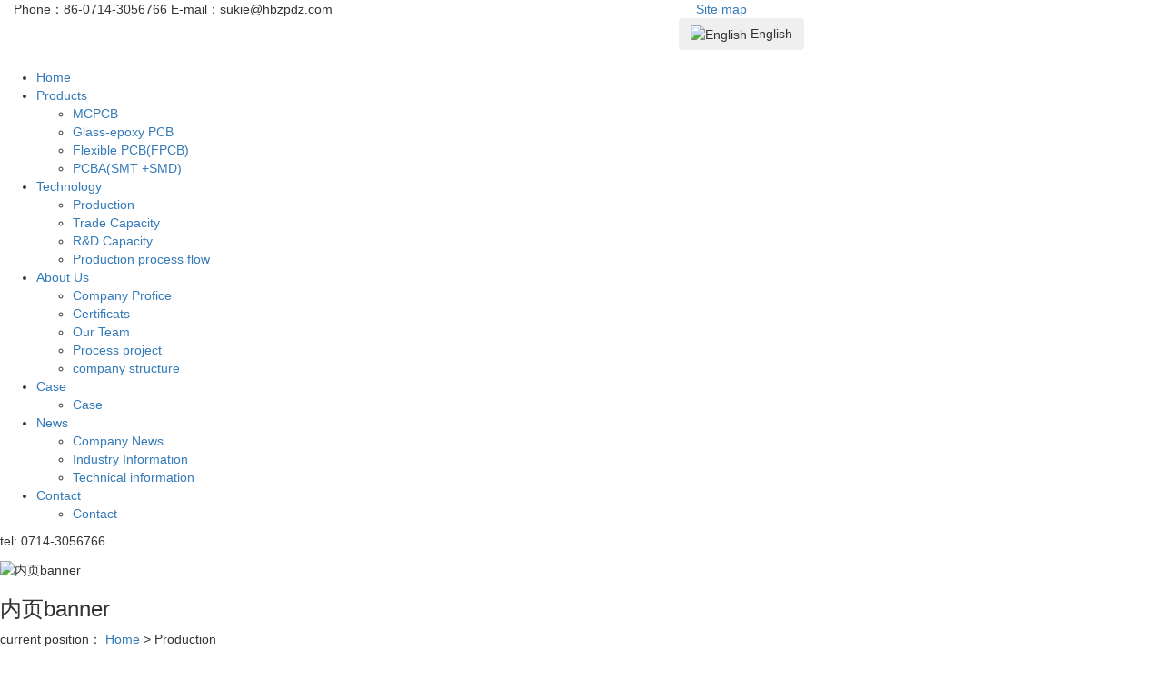

--- FILE ---
content_type: text/html;charset=utf-8
request_url: http://www.zhongpeipcb.com/about_support/
body_size: 5318
content:
<!DOCTYPE html>
<html lang="en">
<head>
    <meta charset="utf-8">
    <meta name="viewport" content="width=device-width, initial-scale=1, maximum-scale=1, user-scalable=no">
    <link rel="shortcut icon" type="image/x-icon" href="http://www.zhongpeipcb.com/admin/assets/images/xiangyun.ico"/>
    <title>Production-Hubei Zhongpei Electronic Technology Co., Ltd</title>
    <meta name="keywords" content="Production"/>
    <meta name="description" content=""/>
    <link rel="stylesheet" href='//gcdn.myxypt.com/libs/bootstrap.css'>
<link rel="stylesheet" href='//gcdn.myxypt.com/libs/share.min.css'>
<link rel="stylesheet" href="//cdn.myxypt.com/0fspalia/t/1/assets/app.css?v=1769074653">

<link rel="stylesheet" href="//cdn.myxypt.com/0fspalia/t/1/assets/common.css?v=1769074653">
<link rel="stylesheet" href="//cdn.myxypt.com/0fspalia/t/1/assets/index.css?v=1769074653">
<link rel="stylesheet" href="//cdn.myxypt.com/0fspalia/t/1/assets/main.css?v=1769074653">

<script src='//gcdn.myxypt.com/libs/jquery.js'></script>
<script src='//gcdn.myxypt.com/libs/jquery.share.min.js'></script>
<script src='//gcdn.myxypt.com/libs/jquery.SuperSlide.js'></script>

<script src="//cdn.myxypt.com/0fspalia/t/1/assets/index.js?v=1769074653"></script>
<script src="//cdn.myxypt.com/0fspalia/t/1/assets/common.js?v=1769074653"></script>

<!--{* 前端配置 *}-->
<script>
    var config = {
        homeUrl: 'http://www.zhongpeipcb.com/',
                copyCode: "1",
        userName: ""
    }
</script>
<script src="//cdn.myxypt.com/0fspalia/t/1/assets/app.js?v=1769074653"></script>
<!--{* 第三方JS代码 *}-->

<script>
        (function() {
            var hm = document.createElement('script');
            hm.src = '//hm.cn86.cn/hm.js?s-lxi5pq41ltufx06w';
            var s = document.getElementsByTagName('script')[0]; 
            s.parentNode.insertBefore(hm, s);
        })();
    </script>
<style>
    .x-footer-r{
        display:none;
    }
</style>
    </head>

<body>
<!--[if lt IE 10]>
<div class="noie">
    You are now using the old version of IE browser, in order to better and fully experience all the functions of the system, please upgrade your browser as soon as possible!
</div>
<![endif]-->

<!-- header -->
<!--{* 头部 *}-->
<!--{* 手机头部 *}-->
<!--{* pc 头部 *}-->
<header id="header">

    <div class="header-top">

        <div class="wh clearfix">

            <div class="contact col-sm-7 "><p>Phone：86-0714-3056766 E-mail：sukie@hbzpdz.com</p></div>

            <div class="feedback col-sm-5 hidden-xs hidden-sm">

                <a class="mr-10 hjhha_a" href="https://combypcb.en.alibaba.com/?spm=a2700.icbuShop.88.28.5550539ae7yUSf">
                    <img src="//cdn.myxypt.com/be8cf46b/23/10/e0ed06ef09a6fee34450802a65e43e65d6e83160.png" alt="" target="_blank">
                </a>

                <a class="site-map-top" href="http://www.zhongpeipcb.com/sitemap/">Site map</a>

            </div>

            <div class="btn-group language-group">

                <button class="btn dropdown-toggle" data-toggle="dropdown">

                        <img src="//cdn.myxypt.com/be8cf46b/23/10/bef5b9edabbb69e091cf9b4afd75433316ee6364.jpg" alt="English" title="English" width="16" height="11">

                        <span>English</span>

                        <i class="fa fa-caret-down"></i>

                    </button>

                <ul class="dropdown-menu">
                    <li>

                        <a href="http://www.zhongpeipcb.com/"><img src="//cdn.myxypt.com/be8cf46b/23/10/afc045ab0383bb5448af4f4e46b34094f7233ad0.jpg" width="16" height="11"> 中文</a>

                    </li>
                </ul>

            </div>

        </div>

    </div>



    <div class="head1 hidden-xs hidden-sm">

        <div class="wh clearfix">

            <a href="http://www.zhongpeipcb.com/" class="logo fl">
                <img alt="" src="//cdn.myxypt.com/be8cf46b/23/10/e06fa58adca54604eae2091b71b37822ddf5a7c2.png" />
            </a>

            <div class="nav_sy fl">
                <ul class="x-menu clearfix">
        <li>
        <a href="/" >Home</a>
                            </li>
        <li>
        <a href="http://www.zhongpeipcb.com/product/" >Products</a>
                                <ul class="x-sub-menu">
                        <li><a href="http://www.zhongpeipcb.com/product/1/" >MCPCB</a>
                            </li>
                        <li><a href="http://www.zhongpeipcb.com/product/2/" >Glass-epoxy PCB</a>
                            </li>
                        <li><a href="http://www.zhongpeipcb.com/product/3/" >Flexible PCB(FPCB)</a>
                            </li>
                        <li><a href="http://www.zhongpeipcb.com/product/4/" >PCBA(SMT +SMD)</a>
                            </li>
                    </ul>
                            </li>
        <li>
        <a href="http://www.zhongpeipcb.com/about_support/" >Technology</a>
                                <ul class="x-sub-menu">
                        <li><a href="http://www.zhongpeipcb.com/about_support/Productionf9f.html" >Production</a></li>
                        <li><a href="http://www.zhongpeipcb.com/about_support/TradeCapacitya20.html" >Trade Capacity</a></li>
                        <li><a href="http://www.zhongpeipcb.com/about_support/RDCapacitye1e.html" >R&amp;D Capacity</a></li>
                        <li><a href="http://www.zhongpeipcb.com/about_support/Productionprocessflo.html" >Production process flow</a></li>
                    </ul>
                            </li>
        <li>
        <a href="http://www.zhongpeipcb.com/about_about/" >About Us</a>
                                <ul class="x-sub-menu">
                        <li><a href="http://www.zhongpeipcb.com/about_about/CompanyProficef45.html" >Company Profice</a></li>
                        <li><a href="http://www.zhongpeipcb.com/about_about/Certificats.html" >Certificats</a></li>
                        <li><a href="http://www.zhongpeipcb.com/about_about/OurTeam2e6.html" >Our Team</a></li>
                        <li><a href="http://www.zhongpeipcb.com/about_about/Processprojectcaf.html" >Process project</a></li>
                        <li><a href="http://www.zhongpeipcb.com/about_about/companystructure935.html" >company structure</a></li>
                    </ul>
                            </li>
        <li>
        <a href="http://www.zhongpeipcb.com/case/" >Case</a>
                                <ul class="x-sub-menu">
                        <li><a href="http://www.zhongpeipcb.com/case/1/" >Case</a>
                            </li>
                    </ul>
                            </li>
        <li>
        <a href="http://www.zhongpeipcb.com/news/" >News</a>
                                <ul class="x-sub-menu">
                        <li><a href="http://www.zhongpeipcb.com/news/1/" >Company News</a>
                            </li>
                        <li><a href="http://www.zhongpeipcb.com/news/2/" >Industry Information</a>
                            </li>
                        <li><a href="http://www.zhongpeipcb.com/news/3/" >Technical information</a>
                            </li>
                    </ul>
                            </li>
        <li>
        <a href="http://www.zhongpeipcb.com/about_contact/" >Contact</a>
                                <ul class="x-sub-menu">
                        <li><a href="http://www.zhongpeipcb.com/about_contact/lxc2e.html" >Contact</a></li>
                    </ul>
                            </li>
    </ul>
            </div>

            <div class="tel_top fr">
                <p>tel: 0714-3056766</p>
            </div>

        </div>

    </div>



    <div class="wh clearfix nav-top-extend visible-sm visible-xs">

        <div class="navbar-header">

            <button class="navbar-toggle collapsed" type="button" data-toggle="collapse" data-target="#bs-navbar"
                    aria-controls="bs-navbar" aria-expanded="false">

                    <span class="sr-only">Toggle navigation</span>

                    <span class="icon-bar"></span>

                    <span class="icon-bar"></span>

                    <span class="icon-bar"></span>

                </button>

            <a href="http://www.zhongpeipcb.com/" class="navbar-brand nav-logo">

                <img class="max-img-100" src="//cdn.myxypt.com/be8cf46b/23/10/e06fa58adca54604eae2091b71b37822ddf5a7c2.png">

            </a>

        </div>

        <nav id="bs-navbar" class="collapse navbar-collapse">

            <ul class="nav navbar-nav nav-style">
                                <li>
                    <a href="/" >Home</a>
                </li>
                                <li>
                    <a href="http://www.zhongpeipcb.com/product/" >Products</a>
                </li>
                                <li>
                    <a href="http://www.zhongpeipcb.com/about_support/" >Technology</a>
                </li>
                                <li>
                    <a href="http://www.zhongpeipcb.com/about_about/" >About Us</a>
                </li>
                                <li>
                    <a href="http://www.zhongpeipcb.com/case/" >Case</a>
                </li>
                                <li>
                    <a href="http://www.zhongpeipcb.com/news/" >News</a>
                </li>
                                <li>
                    <a href="http://www.zhongpeipcb.com/about_contact/" >Contact</a>
                </li>
                
            </ul>

        </nav>

    </div>

</header>





<div class="hidden-xs hidden-sm hidden">
    <div class="x-top wow fadeInUp">
        <div class="max1400 flex">
            <div class="hyz" >
                                <p>Phone：86-0714-3056766 E-mail：sukie@hbzpdz.com</p>
            </div>
            <div class="hyr">
                <div class="x-seo">

                                               
                    <a href="http://www.zhongpeipcb.com/sitemap/">Site map</a> |
                    <a href="http://www.zhongpeipcb.com/rss.xml">RSS</a> |
                    <a href="http://www.zhongpeipcb.com/sitemap.xml">XML</a>
                                    </div>
            </div>
        </div>
    </div>

    <div class="x-top2 ">
        <div class="max1400 flex">
            <div class="dlogo" >
                <a href="http://www.zhongpeipcb.com/" ><img alt="" src="//cdn.myxypt.com/be8cf46b/23/10/e06fa58adca54604eae2091b71b37822ddf5a7c2.png" /></a>
            </div>
            <div class="nnav" >
                <ul class="x-menu clearfix">
        <li>
        <a href="/" >Home</a>
                            </li>
        <li>
        <a href="http://www.zhongpeipcb.com/product/" >Products</a>
                                <ul class="x-sub-menu">
                        <li><a href="http://www.zhongpeipcb.com/product/1/" >MCPCB</a>
                            </li>
                        <li><a href="http://www.zhongpeipcb.com/product/2/" >Glass-epoxy PCB</a>
                            </li>
                        <li><a href="http://www.zhongpeipcb.com/product/3/" >Flexible PCB(FPCB)</a>
                            </li>
                        <li><a href="http://www.zhongpeipcb.com/product/4/" >PCBA(SMT +SMD)</a>
                            </li>
                    </ul>
                            </li>
        <li>
        <a href="http://www.zhongpeipcb.com/about_support/" >Technology</a>
                                <ul class="x-sub-menu">
                        <li><a href="http://www.zhongpeipcb.com/about_support/Productionf9f.html" >Production</a></li>
                        <li><a href="http://www.zhongpeipcb.com/about_support/TradeCapacitya20.html" >Trade Capacity</a></li>
                        <li><a href="http://www.zhongpeipcb.com/about_support/RDCapacitye1e.html" >R&amp;D Capacity</a></li>
                        <li><a href="http://www.zhongpeipcb.com/about_support/Productionprocessflo.html" >Production process flow</a></li>
                    </ul>
                            </li>
        <li>
        <a href="http://www.zhongpeipcb.com/about_about/" >About Us</a>
                                <ul class="x-sub-menu">
                        <li><a href="http://www.zhongpeipcb.com/about_about/CompanyProficef45.html" >Company Profice</a></li>
                        <li><a href="http://www.zhongpeipcb.com/about_about/Certificats.html" >Certificats</a></li>
                        <li><a href="http://www.zhongpeipcb.com/about_about/OurTeam2e6.html" >Our Team</a></li>
                        <li><a href="http://www.zhongpeipcb.com/about_about/Processprojectcaf.html" >Process project</a></li>
                        <li><a href="http://www.zhongpeipcb.com/about_about/companystructure935.html" >company structure</a></li>
                    </ul>
                            </li>
        <li>
        <a href="http://www.zhongpeipcb.com/case/" >Case</a>
                                <ul class="x-sub-menu">
                        <li><a href="http://www.zhongpeipcb.com/case/1/" >Case</a>
                            </li>
                    </ul>
                            </li>
        <li>
        <a href="http://www.zhongpeipcb.com/news/" >News</a>
                                <ul class="x-sub-menu">
                        <li><a href="http://www.zhongpeipcb.com/news/1/" >Company News</a>
                            </li>
                        <li><a href="http://www.zhongpeipcb.com/news/2/" >Industry Information</a>
                            </li>
                        <li><a href="http://www.zhongpeipcb.com/news/3/" >Technical information</a>
                            </li>
                    </ul>
                            </li>
        <li>
        <a href="http://www.zhongpeipcb.com/about_contact/" >Contact</a>
                                <ul class="x-sub-menu">
                        <li><a href="http://www.zhongpeipcb.com/about_contact/lxc2e.html" >Contact</a></li>
                    </ul>
                            </li>
    </ul>
            </div>
        </div>

    </div>

</div>
<!-- * 内页banner * -->
        <div class="page-banner" >
        <img src="//cdn.myxypt.com/9956795b/21/11/ee80f33c1754ae5fcff67b843ef772ec78b215da.jpg" alt="内页banner">
        <div class="nybt">
            <h3>内页banner</h3>
        </div>
    </div>
    
<!-- * 当前位置 * -->
<div class="page-position">
    <div class="wh">
                current position：
<a href="http://www.zhongpeipcb.com/">Home</a>
 &gt; 
Production            </div>
</div>

<!-- * 主体部分 * -->
<div class="page-wrap">
    <div class="wh clearfix">
        <!-- * 左侧 * -->
                <div class="page-wrap-left xymob-menu-click">
            <div class="xymob-left-close-btn"><i class="icon-font icon-close"></i></div>
            <div class="xypg-left">
                <!-- * 分类 * -->
                <div class="xypg-left-box xypg-left-menu">
                    <div class="xypg-left-title">
                        <h3>                            技术支持<span></span>
                            </h3>
                    </div>
                    <div class="xypg-left-con">
                        <div >
<ul class="xypg-left-nav">
        <li>
        <a href="http://www.zhongpeipcb.com/about_support/Productionf9f.html" >
            Production</a>
        <div class="first-nav-btn"></div>
            </li>
        <li>
        <a href="http://www.zhongpeipcb.com/about_support/TradeCapacitya20.html" >
            Trade Capacity</a>
        <div class="first-nav-btn"></div>
            </li>
        <li>
        <a href="http://www.zhongpeipcb.com/about_support/RDCapacitye1e.html" >
            R&amp;D Capacity</a>
        <div class="first-nav-btn"></div>
            </li>
        <li>
        <a href="http://www.zhongpeipcb.com/about_support/Productionprocessflo.html" >
            Production process flow</a>
        <div class="first-nav-btn"></div>
            </li>
    </ul></div>
                    </div>
                </div>

                <!-- * 如果需要显示请删掉 hidden 类 * -->
                <div class="xypg-left-box xypg-left-news">
                    <div class="xypg-left-title">
                        <h3>Recommend<span>Recommend</span></h3>
                    </div>
                    <div class="xypg-left-con">
                        <ul class="latest-news">
                                                        <li><a href="http://www.zhongpeipcb.com/news/422.html" title="The main IPC standards for manufacting PCB">The main IPC standards for manufacting PCB</a></li>
                                                        <li><a href="http://www.zhongpeipcb.com/news/424.html" title="​​Controlled Impedance">​​Controlled Impedance</a></li>
                                                        <li><a href="http://www.zhongpeipcb.com/news/425.html" title="Flex Circuit vs. Rigid Circuit Boards">Flex Circuit vs. Rigid Circuit Boards</a></li>
                                                        <li><a href="http://www.zhongpeipcb.com/news/426.html" title="HDI Boards – High Density Interconnect">HDI Boards – High Density Interconnect</a></li>
                                                        <li><a href="http://www.zhongpeipcb.com/news/427.html" title="Solving dewetting in conformal coating">Solving dewetting in conformal coating</a></li>
                                                        <li><a href="http://www.zhongpeipcb.com/news/428.html" title="Design rules and notes for Rigid and flexible PCB，Aluminum pcb board">Design rules and notes for Rigid and flexible PCB，Aluminum pcb board</a></li>
                                                    </ul>
                    </div>
                </div>

                <!-- * 热门关键词 * -->
                <!-- * 如果需要显示请删掉 hidden 类 * -->
                
                <div class="xypg-left-box xypg-left-contact">
                    <div class="xypg-left-title">
                        <h3>contact us<span>Contact Us</span></h3>
                    </div>
                    <div class="xypg-left-con">
                        <div class="page-wrap-contact" >
                            <h4>Hubei Zhongpei Electronic Technology Co., Ltd</h4>
                            <p style="margin-top: 0px; margin-bottom: 8.5px; white-space: normal; box-sizing: border-box; color: rgb(102, 102, 102); font-family: Candara, &quot;SF Pro Display&quot;, Arial; font-size: 14px; background-color: rgb(255, 255, 255);">Telephone:&nbsp;<span class="Apple-tab-span" style="box-sizing: border-box; white-space: pre;">86-0714-3056766</span></p><p style="margin-top: 0px; margin-bottom: 8.5px; white-space: normal; box-sizing: border-box; color: rgb(102, 102, 102); font-family: Candara, &quot;SF Pro Display&quot;, Arial; font-size: 14px; background-color: rgb(255, 255, 255);">Mobile Phone:&nbsp;18062930831</p><p style="margin-top: 0px; margin-bottom: 8.5px; white-space: normal; box-sizing: border-box; color: rgb(102, 102, 102); font-family: Candara, &quot;SF Pro Display&quot;, Arial; font-size: 14px; background-color: rgb(255, 255, 255);">contacts：Ms Sukie&nbsp;&nbsp;</p><p style="margin-top: 0px; margin-bottom: 8.5px; white-space: normal; box-sizing: border-box; color: rgb(102, 102, 102); font-family: Candara, &quot;SF Pro Display&quot;, Arial; font-size: 14px; background-color: rgb(255, 255, 255);">Address:<span class="Apple-tab-span" style="box-sizing: border-box; white-space: pre;"></span>Tangtu avenue Economic development zone Yangxin, Huangshi city,Hubei Province China</p><p style="margin-top: 0px; margin-bottom: 8.5px; white-space: normal; box-sizing: border-box; color: rgb(102, 102, 102); font-family: Candara, &quot;SF Pro Display&quot;, Arial; font-size: 14px; background-color: rgb(255, 255, 255);">E-mail：sukie@hbzpdz.com</p>
                        </div>
                    </div>
                </div>
                <div class="page-message-img" >
                    <a href="http://www.zhongpeipcb.com/inquiry/">
                        <img src="//cdn.myxypt.com/675e1b48/23/09/5a5cb57b7922e58e5114f8ba26b22e9255d1d06c.png" alt="">
                    </a>
                </div>
            </div>
        </div>
        
        <!-- * 右侧 * -->
                <div class="page-wrap-right">
            <div class="xypg-right-content">
                <div >
<p style="text-align:center"><img src="//cdn.myxypt.com/be8cf46b/23/11/a7afb51f88f3b0d74b7a0ecf7f7ce8d38ecf13a2.png" width="948" height="418" border="0" vspace="0" title="" alt="" style="width: 948px; height: 418px;"/></p><p style="text-align:center"><img src="//cdn.myxypt.com/be8cf46b/23/11/aa5c0209a5bd1cd0de726a3e9ccaf7d1f0ae4efa.jpg" width="948" height="532" border="0" vspace="0" title="" alt="" style="width: 948px; height: 532px;"/></p><p style="text-align:center"><img src="//cdn.myxypt.com/be8cf46b/23/11/64eb4d72970c0485745ed89ec86791834d2b158f.png" width="948" height="1371" border="0" vspace="0" title="" alt="" style="width: 948px; height: 1371px;"/></p><p style="text-align:center"><img src="//cdn.myxypt.com/be8cf46b/23/11/21c20a4974902967f2ab8b9f87f8e8872bf3d5ad.png" width="948" height="1353" border="0" vspace="0" title="" alt="" style="width: 948px; height: 1353px;"/></p><p style="text-align: center;"><img src="//cdn.myxypt.com/be8cf46b/23/11/838338236911965d771a587a3305584f5e1ce1b2.png" width="948" height="1356" style="width: 948px; height: 1356px;" border="0" vspace="0" title="" alt=""/></p>
</div>
            </div>
                    </div>
        
        <!-- * 手机弹窗 * -->
                <div class="page-mob-tool">
            <ul>
                <li class="xymob-page-navbtn"><span>菜单</span></li>
                <li class="xymob-page-backtop"><i class="icon-font icon-top"></i></li>
            </ul>
        </div>
            </div>
</div>


<!--{* 通栏 *}-->
<div class="foot1">
  <div class="wh">
    <div class="fo_v1">
            <ul class="d_nav" >
<li>
    <a href="http://www.zhongpeipcb.com/product/" >Matter</a>
                <div class="d_sec">
                <a class="list-title" href="http://www.zhongpeipcb.com/product/1/" >MCPCB</a>
                <a class="list-title" href="http://www.zhongpeipcb.com/product/2/" >Glass-epoxy PCB</a>
                <a class="list-title" href="http://www.zhongpeipcb.com/product/3/" >Flexible PCB(FPCB)</a>
                <a class="list-title" href="http://www.zhongpeipcb.com/product/4/" >PCBA(SMT +SMD)</a>
            </div>
            </li>
<li>
    <a href="http://www.zhongpeipcb.com/about_support/" >Technology</a>
                <div class="d_sec">
                <a class="list-title" href="http://www.zhongpeipcb.com/about_support/Productionf9f.html" >Production</a>
                <a class="list-title" href="http://www.zhongpeipcb.com/about_support/TradeCapacitya20.html" >Trade Capacity</a>
                <a class="list-title" href="http://www.zhongpeipcb.com/about_support/RDCapacitye1e.html" >R&amp;D Capacity</a>
                <a class="list-title" href="http://www.zhongpeipcb.com/about_support/Productionprocessflo.html" >Production process flow</a>
            </div>
            </li>
<li>
    <a href="http://www.zhongpeipcb.com/about_about/" >About Us</a>
                <div class="d_sec">
                <a class="list-title" href="http://www.zhongpeipcb.com/about_about/CompanyProficef45.html" >Company Profice</a>
                <a class="list-title" href="http://www.zhongpeipcb.com/about_about/Certificats.html" >Certificats</a>
                <a class="list-title" href="http://www.zhongpeipcb.com/about_about/OurTeam2e6.html" >Our Team</a>
                <a class="list-title" href="http://www.zhongpeipcb.com/about_about/Processprojectcaf.html" >Process project</a>
                <a class="list-title" href="http://www.zhongpeipcb.com/about_about/companystructure935.html" >company structure</a>
            </div>
            </li>
<li>
    <a href="http://www.zhongpeipcb.com/about_contact/" >Contact</a>
                <div class="d_sec">
                <a class="list-title" href="http://www.zhongpeipcb.com/about_contact/lxc2e.html" >Contact</a>
            </div>
            </li>
</ul>
      <div class="d_erm">
        <div class="d_erma">
          <p>Focuses On Us</p>
          <p><img src="//cdn.myxypt.com/be8cf46b/23/10/705b2b5954c7575d81e44b5c56c769bc41e64300.png"/></p>
        </div>
        <div class="d_fxaa">
          <p><a href="/" target="_self"><img src="//cdn.myxypt.com/be8cf46b/23/10/990bc71155c65f7a2161e99c43890eccf3d16f6f.png"/></a><a href="/" target="_self"><img src="//cdn.myxypt.com/be8cf46b/23/10/f93c73af07660d3e15e5e893c2de21d89ebda6f1.png"/></a><a href="/" target="_self"><img src="//cdn.myxypt.com/be8cf46b/23/10/24d6b56ee13df32a9a37703936a234bced9abdfc.png"/></a><a href="/" target="_self"><img src="//cdn.myxypt.com/be8cf46b/23/10/1d95c50fa700561b5710e022b3d21ff94fff3101.png"/></a></p>
        </div>
      </div>
    </div>
  </div>
</div>

<div class="foot2">
  <!--{* 友情链接 *}-->
    <div class="wh">
    <div class="d_lahga">
                  
      <a href="http://www.zhongpeipcb.com/sitemap/">Site map</a> |
      <a href="http://www.zhongpeipcb.com/rss.xml">RSS</a> |
      <a href="http://www.zhongpeipcb.com/sitemap.xml">XML</a>
          </div>
    <div class="d_banq">
      <!--{* 版权 *}-->
      <div class="copyright">
        Copyright © Hubei Zhongpei Electronic Technology Co., Ltd All rights reserved record number：<a href="https://beian.miit.gov.cn/" target="_blank">ICP备00000000号</a>
              </div>
      <div class="power">
                <span id="powered"></span>
                Technical Support：
                <a href="http://www.50it.com.cn" target='_blank'>武汉五点零科技</a>
                                <a href="http://www.zhongpeipcb.com/disclaimer.html" target="_blank"> 免责声明</a>
      </div>
    </div>
  </div>
</div>




<!-- 手机页脚 -->
<div class="visible-xs">
  <div class="footer3">
    <ul class="clearfix">
      <li><a href="http://www.zhongpeipcb.com/"><i class="iconfont"></i><span>首页</span></a></li>
      <li><a href="tel: 18062930831" onclick="addRecord()"><i class="iconfont"></i><span>电话</span></a></li>
      <li><a href="http://www.zhongpeipcb.com/about_contact/"><i class="iconfont"></i><span>联系</span></a></li>
    </ul>
  </div>
</div>

<script>
  var control = '1'
  if (control == 1) {
    var powered = "Powered by <a href='http://www.cn86.cn' target='_blank'>Xiangyun Platform</a> ";
    $("#powered").append(powered)
  }

  function addRecord() {
    var href = window.location.href;
    $.get('recode.php?href=' + href, function () {
    })
  }
</script>

<!-- 右侧客服 -->
<!-- 侧边工具栏 -->

<script type="text/javascript">
  $(".smtg h3").click(function () {
    $(".smtg p").slideToggle();
  });
</script>

<!-- 公安备案代码 -->


<script src="//cdn.myxypt.com/0fspalia/t/1/assets/main.js?v=1769074653"></script>
<script src='//cdn.myxypt.com/assets/wow.min.js'></script>
<script>
    var wow = new WOW({
        boxClass: 'wow',
        animateClass: 'animated',
        offset: 0,
        mobile: true,
        live: true
    });
    wow.init();
</script>
</body>
</html>